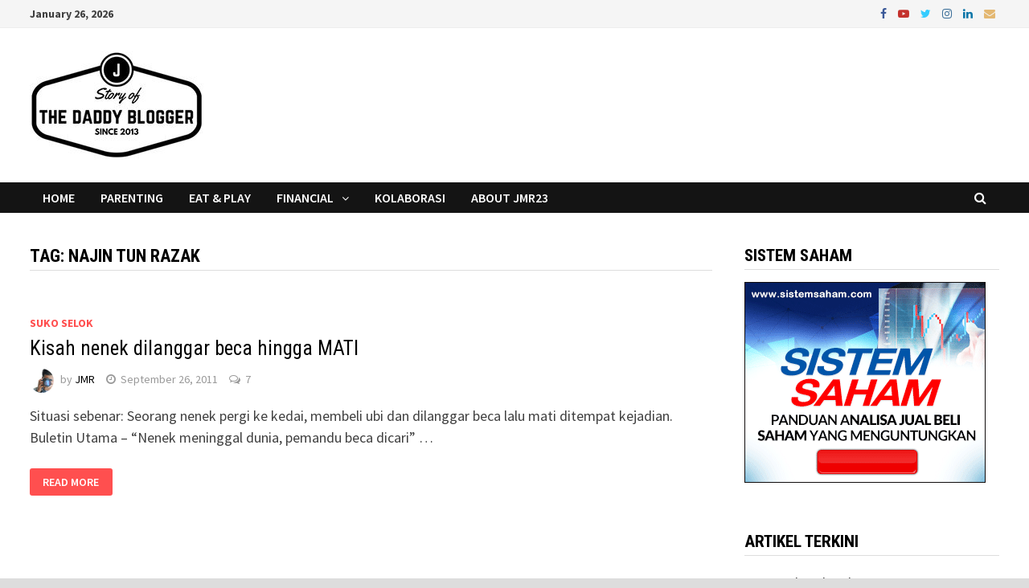

--- FILE ---
content_type: text/html; charset=UTF-8
request_url: https://jmr23.com/tag/najin-tun-razak/
body_size: 10643
content:
<!doctype html>
<html lang="en-US">
<head>
	<meta charset="UTF-8">
	<meta name="viewport" content="width=device-width, initial-scale=1">
	<link rel="profile" href="https://gmpg.org/xfn/11">

	<title>najin tun razak &#8211; JMR23</title>
<meta name='robots' content='max-image-preview:large' />
	<style>img:is([sizes="auto" i], [sizes^="auto," i]) { contain-intrinsic-size: 3000px 1500px }</style>
	<link rel='dns-prefetch' href='//www.googletagmanager.com' />
<link rel='dns-prefetch' href='//fonts.googleapis.com' />
<link rel="alternate" type="application/rss+xml" title="JMR23 &raquo; Feed" href="https://jmr23.com/feed/" />
<link rel="alternate" type="application/rss+xml" title="JMR23 &raquo; Comments Feed" href="https://jmr23.com/comments/feed/" />
<link rel="alternate" type="application/rss+xml" title="JMR23 &raquo; najin tun razak Tag Feed" href="https://jmr23.com/tag/najin-tun-razak/feed/" />
<script type="text/javascript">
/* <![CDATA[ */
window._wpemojiSettings = {"baseUrl":"https:\/\/s.w.org\/images\/core\/emoji\/16.0.1\/72x72\/","ext":".png","svgUrl":"https:\/\/s.w.org\/images\/core\/emoji\/16.0.1\/svg\/","svgExt":".svg","source":{"concatemoji":"https:\/\/jmr23.com\/wp-includes\/js\/wp-emoji-release.min.js?ver=6.8.3"}};
/*! This file is auto-generated */
!function(s,n){var o,i,e;function c(e){try{var t={supportTests:e,timestamp:(new Date).valueOf()};sessionStorage.setItem(o,JSON.stringify(t))}catch(e){}}function p(e,t,n){e.clearRect(0,0,e.canvas.width,e.canvas.height),e.fillText(t,0,0);var t=new Uint32Array(e.getImageData(0,0,e.canvas.width,e.canvas.height).data),a=(e.clearRect(0,0,e.canvas.width,e.canvas.height),e.fillText(n,0,0),new Uint32Array(e.getImageData(0,0,e.canvas.width,e.canvas.height).data));return t.every(function(e,t){return e===a[t]})}function u(e,t){e.clearRect(0,0,e.canvas.width,e.canvas.height),e.fillText(t,0,0);for(var n=e.getImageData(16,16,1,1),a=0;a<n.data.length;a++)if(0!==n.data[a])return!1;return!0}function f(e,t,n,a){switch(t){case"flag":return n(e,"\ud83c\udff3\ufe0f\u200d\u26a7\ufe0f","\ud83c\udff3\ufe0f\u200b\u26a7\ufe0f")?!1:!n(e,"\ud83c\udde8\ud83c\uddf6","\ud83c\udde8\u200b\ud83c\uddf6")&&!n(e,"\ud83c\udff4\udb40\udc67\udb40\udc62\udb40\udc65\udb40\udc6e\udb40\udc67\udb40\udc7f","\ud83c\udff4\u200b\udb40\udc67\u200b\udb40\udc62\u200b\udb40\udc65\u200b\udb40\udc6e\u200b\udb40\udc67\u200b\udb40\udc7f");case"emoji":return!a(e,"\ud83e\udedf")}return!1}function g(e,t,n,a){var r="undefined"!=typeof WorkerGlobalScope&&self instanceof WorkerGlobalScope?new OffscreenCanvas(300,150):s.createElement("canvas"),o=r.getContext("2d",{willReadFrequently:!0}),i=(o.textBaseline="top",o.font="600 32px Arial",{});return e.forEach(function(e){i[e]=t(o,e,n,a)}),i}function t(e){var t=s.createElement("script");t.src=e,t.defer=!0,s.head.appendChild(t)}"undefined"!=typeof Promise&&(o="wpEmojiSettingsSupports",i=["flag","emoji"],n.supports={everything:!0,everythingExceptFlag:!0},e=new Promise(function(e){s.addEventListener("DOMContentLoaded",e,{once:!0})}),new Promise(function(t){var n=function(){try{var e=JSON.parse(sessionStorage.getItem(o));if("object"==typeof e&&"number"==typeof e.timestamp&&(new Date).valueOf()<e.timestamp+604800&&"object"==typeof e.supportTests)return e.supportTests}catch(e){}return null}();if(!n){if("undefined"!=typeof Worker&&"undefined"!=typeof OffscreenCanvas&&"undefined"!=typeof URL&&URL.createObjectURL&&"undefined"!=typeof Blob)try{var e="postMessage("+g.toString()+"("+[JSON.stringify(i),f.toString(),p.toString(),u.toString()].join(",")+"));",a=new Blob([e],{type:"text/javascript"}),r=new Worker(URL.createObjectURL(a),{name:"wpTestEmojiSupports"});return void(r.onmessage=function(e){c(n=e.data),r.terminate(),t(n)})}catch(e){}c(n=g(i,f,p,u))}t(n)}).then(function(e){for(var t in e)n.supports[t]=e[t],n.supports.everything=n.supports.everything&&n.supports[t],"flag"!==t&&(n.supports.everythingExceptFlag=n.supports.everythingExceptFlag&&n.supports[t]);n.supports.everythingExceptFlag=n.supports.everythingExceptFlag&&!n.supports.flag,n.DOMReady=!1,n.readyCallback=function(){n.DOMReady=!0}}).then(function(){return e}).then(function(){var e;n.supports.everything||(n.readyCallback(),(e=n.source||{}).concatemoji?t(e.concatemoji):e.wpemoji&&e.twemoji&&(t(e.twemoji),t(e.wpemoji)))}))}((window,document),window._wpemojiSettings);
/* ]]> */
</script>
<style id='wp-emoji-styles-inline-css' type='text/css'>

	img.wp-smiley, img.emoji {
		display: inline !important;
		border: none !important;
		box-shadow: none !important;
		height: 1em !important;
		width: 1em !important;
		margin: 0 0.07em !important;
		vertical-align: -0.1em !important;
		background: none !important;
		padding: 0 !important;
	}
</style>
<link rel='stylesheet' id='wp-block-library-css' href='https://jmr23.com/wp-includes/css/dist/block-library/style.min.css?ver=6.8.3' type='text/css' media='all' />
<style id='wp-block-library-theme-inline-css' type='text/css'>
.wp-block-audio :where(figcaption){color:#555;font-size:13px;text-align:center}.is-dark-theme .wp-block-audio :where(figcaption){color:#ffffffa6}.wp-block-audio{margin:0 0 1em}.wp-block-code{border:1px solid #ccc;border-radius:4px;font-family:Menlo,Consolas,monaco,monospace;padding:.8em 1em}.wp-block-embed :where(figcaption){color:#555;font-size:13px;text-align:center}.is-dark-theme .wp-block-embed :where(figcaption){color:#ffffffa6}.wp-block-embed{margin:0 0 1em}.blocks-gallery-caption{color:#555;font-size:13px;text-align:center}.is-dark-theme .blocks-gallery-caption{color:#ffffffa6}:root :where(.wp-block-image figcaption){color:#555;font-size:13px;text-align:center}.is-dark-theme :root :where(.wp-block-image figcaption){color:#ffffffa6}.wp-block-image{margin:0 0 1em}.wp-block-pullquote{border-bottom:4px solid;border-top:4px solid;color:currentColor;margin-bottom:1.75em}.wp-block-pullquote cite,.wp-block-pullquote footer,.wp-block-pullquote__citation{color:currentColor;font-size:.8125em;font-style:normal;text-transform:uppercase}.wp-block-quote{border-left:.25em solid;margin:0 0 1.75em;padding-left:1em}.wp-block-quote cite,.wp-block-quote footer{color:currentColor;font-size:.8125em;font-style:normal;position:relative}.wp-block-quote:where(.has-text-align-right){border-left:none;border-right:.25em solid;padding-left:0;padding-right:1em}.wp-block-quote:where(.has-text-align-center){border:none;padding-left:0}.wp-block-quote.is-large,.wp-block-quote.is-style-large,.wp-block-quote:where(.is-style-plain){border:none}.wp-block-search .wp-block-search__label{font-weight:700}.wp-block-search__button{border:1px solid #ccc;padding:.375em .625em}:where(.wp-block-group.has-background){padding:1.25em 2.375em}.wp-block-separator.has-css-opacity{opacity:.4}.wp-block-separator{border:none;border-bottom:2px solid;margin-left:auto;margin-right:auto}.wp-block-separator.has-alpha-channel-opacity{opacity:1}.wp-block-separator:not(.is-style-wide):not(.is-style-dots){width:100px}.wp-block-separator.has-background:not(.is-style-dots){border-bottom:none;height:1px}.wp-block-separator.has-background:not(.is-style-wide):not(.is-style-dots){height:2px}.wp-block-table{margin:0 0 1em}.wp-block-table td,.wp-block-table th{word-break:normal}.wp-block-table :where(figcaption){color:#555;font-size:13px;text-align:center}.is-dark-theme .wp-block-table :where(figcaption){color:#ffffffa6}.wp-block-video :where(figcaption){color:#555;font-size:13px;text-align:center}.is-dark-theme .wp-block-video :where(figcaption){color:#ffffffa6}.wp-block-video{margin:0 0 1em}:root :where(.wp-block-template-part.has-background){margin-bottom:0;margin-top:0;padding:1.25em 2.375em}
</style>
<style id='classic-theme-styles-inline-css' type='text/css'>
/*! This file is auto-generated */
.wp-block-button__link{color:#fff;background-color:#32373c;border-radius:9999px;box-shadow:none;text-decoration:none;padding:calc(.667em + 2px) calc(1.333em + 2px);font-size:1.125em}.wp-block-file__button{background:#32373c;color:#fff;text-decoration:none}
</style>
<style id='global-styles-inline-css' type='text/css'>
:root{--wp--preset--aspect-ratio--square: 1;--wp--preset--aspect-ratio--4-3: 4/3;--wp--preset--aspect-ratio--3-4: 3/4;--wp--preset--aspect-ratio--3-2: 3/2;--wp--preset--aspect-ratio--2-3: 2/3;--wp--preset--aspect-ratio--16-9: 16/9;--wp--preset--aspect-ratio--9-16: 9/16;--wp--preset--color--black: #000000;--wp--preset--color--cyan-bluish-gray: #abb8c3;--wp--preset--color--white: #ffffff;--wp--preset--color--pale-pink: #f78da7;--wp--preset--color--vivid-red: #cf2e2e;--wp--preset--color--luminous-vivid-orange: #ff6900;--wp--preset--color--luminous-vivid-amber: #fcb900;--wp--preset--color--light-green-cyan: #7bdcb5;--wp--preset--color--vivid-green-cyan: #00d084;--wp--preset--color--pale-cyan-blue: #8ed1fc;--wp--preset--color--vivid-cyan-blue: #0693e3;--wp--preset--color--vivid-purple: #9b51e0;--wp--preset--gradient--vivid-cyan-blue-to-vivid-purple: linear-gradient(135deg,rgba(6,147,227,1) 0%,rgb(155,81,224) 100%);--wp--preset--gradient--light-green-cyan-to-vivid-green-cyan: linear-gradient(135deg,rgb(122,220,180) 0%,rgb(0,208,130) 100%);--wp--preset--gradient--luminous-vivid-amber-to-luminous-vivid-orange: linear-gradient(135deg,rgba(252,185,0,1) 0%,rgba(255,105,0,1) 100%);--wp--preset--gradient--luminous-vivid-orange-to-vivid-red: linear-gradient(135deg,rgba(255,105,0,1) 0%,rgb(207,46,46) 100%);--wp--preset--gradient--very-light-gray-to-cyan-bluish-gray: linear-gradient(135deg,rgb(238,238,238) 0%,rgb(169,184,195) 100%);--wp--preset--gradient--cool-to-warm-spectrum: linear-gradient(135deg,rgb(74,234,220) 0%,rgb(151,120,209) 20%,rgb(207,42,186) 40%,rgb(238,44,130) 60%,rgb(251,105,98) 80%,rgb(254,248,76) 100%);--wp--preset--gradient--blush-light-purple: linear-gradient(135deg,rgb(255,206,236) 0%,rgb(152,150,240) 100%);--wp--preset--gradient--blush-bordeaux: linear-gradient(135deg,rgb(254,205,165) 0%,rgb(254,45,45) 50%,rgb(107,0,62) 100%);--wp--preset--gradient--luminous-dusk: linear-gradient(135deg,rgb(255,203,112) 0%,rgb(199,81,192) 50%,rgb(65,88,208) 100%);--wp--preset--gradient--pale-ocean: linear-gradient(135deg,rgb(255,245,203) 0%,rgb(182,227,212) 50%,rgb(51,167,181) 100%);--wp--preset--gradient--electric-grass: linear-gradient(135deg,rgb(202,248,128) 0%,rgb(113,206,126) 100%);--wp--preset--gradient--midnight: linear-gradient(135deg,rgb(2,3,129) 0%,rgb(40,116,252) 100%);--wp--preset--font-size--small: 13px;--wp--preset--font-size--medium: 20px;--wp--preset--font-size--large: 36px;--wp--preset--font-size--x-large: 42px;--wp--preset--spacing--20: 0.44rem;--wp--preset--spacing--30: 0.67rem;--wp--preset--spacing--40: 1rem;--wp--preset--spacing--50: 1.5rem;--wp--preset--spacing--60: 2.25rem;--wp--preset--spacing--70: 3.38rem;--wp--preset--spacing--80: 5.06rem;--wp--preset--shadow--natural: 6px 6px 9px rgba(0, 0, 0, 0.2);--wp--preset--shadow--deep: 12px 12px 50px rgba(0, 0, 0, 0.4);--wp--preset--shadow--sharp: 6px 6px 0px rgba(0, 0, 0, 0.2);--wp--preset--shadow--outlined: 6px 6px 0px -3px rgba(255, 255, 255, 1), 6px 6px rgba(0, 0, 0, 1);--wp--preset--shadow--crisp: 6px 6px 0px rgba(0, 0, 0, 1);}:where(.is-layout-flex){gap: 0.5em;}:where(.is-layout-grid){gap: 0.5em;}body .is-layout-flex{display: flex;}.is-layout-flex{flex-wrap: wrap;align-items: center;}.is-layout-flex > :is(*, div){margin: 0;}body .is-layout-grid{display: grid;}.is-layout-grid > :is(*, div){margin: 0;}:where(.wp-block-columns.is-layout-flex){gap: 2em;}:where(.wp-block-columns.is-layout-grid){gap: 2em;}:where(.wp-block-post-template.is-layout-flex){gap: 1.25em;}:where(.wp-block-post-template.is-layout-grid){gap: 1.25em;}.has-black-color{color: var(--wp--preset--color--black) !important;}.has-cyan-bluish-gray-color{color: var(--wp--preset--color--cyan-bluish-gray) !important;}.has-white-color{color: var(--wp--preset--color--white) !important;}.has-pale-pink-color{color: var(--wp--preset--color--pale-pink) !important;}.has-vivid-red-color{color: var(--wp--preset--color--vivid-red) !important;}.has-luminous-vivid-orange-color{color: var(--wp--preset--color--luminous-vivid-orange) !important;}.has-luminous-vivid-amber-color{color: var(--wp--preset--color--luminous-vivid-amber) !important;}.has-light-green-cyan-color{color: var(--wp--preset--color--light-green-cyan) !important;}.has-vivid-green-cyan-color{color: var(--wp--preset--color--vivid-green-cyan) !important;}.has-pale-cyan-blue-color{color: var(--wp--preset--color--pale-cyan-blue) !important;}.has-vivid-cyan-blue-color{color: var(--wp--preset--color--vivid-cyan-blue) !important;}.has-vivid-purple-color{color: var(--wp--preset--color--vivid-purple) !important;}.has-black-background-color{background-color: var(--wp--preset--color--black) !important;}.has-cyan-bluish-gray-background-color{background-color: var(--wp--preset--color--cyan-bluish-gray) !important;}.has-white-background-color{background-color: var(--wp--preset--color--white) !important;}.has-pale-pink-background-color{background-color: var(--wp--preset--color--pale-pink) !important;}.has-vivid-red-background-color{background-color: var(--wp--preset--color--vivid-red) !important;}.has-luminous-vivid-orange-background-color{background-color: var(--wp--preset--color--luminous-vivid-orange) !important;}.has-luminous-vivid-amber-background-color{background-color: var(--wp--preset--color--luminous-vivid-amber) !important;}.has-light-green-cyan-background-color{background-color: var(--wp--preset--color--light-green-cyan) !important;}.has-vivid-green-cyan-background-color{background-color: var(--wp--preset--color--vivid-green-cyan) !important;}.has-pale-cyan-blue-background-color{background-color: var(--wp--preset--color--pale-cyan-blue) !important;}.has-vivid-cyan-blue-background-color{background-color: var(--wp--preset--color--vivid-cyan-blue) !important;}.has-vivid-purple-background-color{background-color: var(--wp--preset--color--vivid-purple) !important;}.has-black-border-color{border-color: var(--wp--preset--color--black) !important;}.has-cyan-bluish-gray-border-color{border-color: var(--wp--preset--color--cyan-bluish-gray) !important;}.has-white-border-color{border-color: var(--wp--preset--color--white) !important;}.has-pale-pink-border-color{border-color: var(--wp--preset--color--pale-pink) !important;}.has-vivid-red-border-color{border-color: var(--wp--preset--color--vivid-red) !important;}.has-luminous-vivid-orange-border-color{border-color: var(--wp--preset--color--luminous-vivid-orange) !important;}.has-luminous-vivid-amber-border-color{border-color: var(--wp--preset--color--luminous-vivid-amber) !important;}.has-light-green-cyan-border-color{border-color: var(--wp--preset--color--light-green-cyan) !important;}.has-vivid-green-cyan-border-color{border-color: var(--wp--preset--color--vivid-green-cyan) !important;}.has-pale-cyan-blue-border-color{border-color: var(--wp--preset--color--pale-cyan-blue) !important;}.has-vivid-cyan-blue-border-color{border-color: var(--wp--preset--color--vivid-cyan-blue) !important;}.has-vivid-purple-border-color{border-color: var(--wp--preset--color--vivid-purple) !important;}.has-vivid-cyan-blue-to-vivid-purple-gradient-background{background: var(--wp--preset--gradient--vivid-cyan-blue-to-vivid-purple) !important;}.has-light-green-cyan-to-vivid-green-cyan-gradient-background{background: var(--wp--preset--gradient--light-green-cyan-to-vivid-green-cyan) !important;}.has-luminous-vivid-amber-to-luminous-vivid-orange-gradient-background{background: var(--wp--preset--gradient--luminous-vivid-amber-to-luminous-vivid-orange) !important;}.has-luminous-vivid-orange-to-vivid-red-gradient-background{background: var(--wp--preset--gradient--luminous-vivid-orange-to-vivid-red) !important;}.has-very-light-gray-to-cyan-bluish-gray-gradient-background{background: var(--wp--preset--gradient--very-light-gray-to-cyan-bluish-gray) !important;}.has-cool-to-warm-spectrum-gradient-background{background: var(--wp--preset--gradient--cool-to-warm-spectrum) !important;}.has-blush-light-purple-gradient-background{background: var(--wp--preset--gradient--blush-light-purple) !important;}.has-blush-bordeaux-gradient-background{background: var(--wp--preset--gradient--blush-bordeaux) !important;}.has-luminous-dusk-gradient-background{background: var(--wp--preset--gradient--luminous-dusk) !important;}.has-pale-ocean-gradient-background{background: var(--wp--preset--gradient--pale-ocean) !important;}.has-electric-grass-gradient-background{background: var(--wp--preset--gradient--electric-grass) !important;}.has-midnight-gradient-background{background: var(--wp--preset--gradient--midnight) !important;}.has-small-font-size{font-size: var(--wp--preset--font-size--small) !important;}.has-medium-font-size{font-size: var(--wp--preset--font-size--medium) !important;}.has-large-font-size{font-size: var(--wp--preset--font-size--large) !important;}.has-x-large-font-size{font-size: var(--wp--preset--font-size--x-large) !important;}
:where(.wp-block-post-template.is-layout-flex){gap: 1.25em;}:where(.wp-block-post-template.is-layout-grid){gap: 1.25em;}
:where(.wp-block-columns.is-layout-flex){gap: 2em;}:where(.wp-block-columns.is-layout-grid){gap: 2em;}
:root :where(.wp-block-pullquote){font-size: 1.5em;line-height: 1.6;}
</style>
<link rel='stylesheet' id='pc_google_analytics-frontend-css' href='https://jmr23.com/wp-content/plugins/pc-google-analytics/assets/css/frontend.css?ver=1.0.0' type='text/css' media='all' />
<link rel='stylesheet' id='font-awesome-css' href='https://jmr23.com/wp-content/themes/bam/assets/css/font-awesome.min.css?ver=4.7.0' type='text/css' media='all' />
<link rel='stylesheet' id='bam-style-css' href='https://jmr23.com/wp-content/themes/bam/style.css?ver=6.8.3' type='text/css' media='all' />
<link rel='stylesheet' id='bam-google-fonts-css' href='https://fonts.googleapis.com/css?family=Source+Sans+Pro%3A100%2C200%2C300%2C400%2C500%2C600%2C700%2C800%2C900%2C100i%2C200i%2C300i%2C400i%2C500i%2C600i%2C700i%2C800i%2C900i|Roboto+Condensed%3A100%2C200%2C300%2C400%2C500%2C600%2C700%2C800%2C900%2C100i%2C200i%2C300i%2C400i%2C500i%2C600i%2C700i%2C800i%2C900i%26subset%3Dlatin' type='text/css' media='all' />
<script type="text/javascript" src="https://jmr23.com/wp-includes/js/jquery/jquery.min.js?ver=3.7.1" id="jquery-core-js"></script>
<script type="text/javascript" src="https://jmr23.com/wp-includes/js/jquery/jquery-migrate.min.js?ver=3.4.1" id="jquery-migrate-js"></script>
<script type="text/javascript" src="https://jmr23.com/wp-content/plugins/pc-google-analytics/assets/js/frontend.min.js?ver=1.0.0" id="pc_google_analytics-frontend-js"></script>

<!-- Google tag (gtag.js) snippet added by Site Kit -->
<!-- Google Analytics snippet added by Site Kit -->
<script type="text/javascript" src="https://www.googletagmanager.com/gtag/js?id=G-DJ2KDLCTQE" id="google_gtagjs-js" async></script>
<script type="text/javascript" id="google_gtagjs-js-after">
/* <![CDATA[ */
window.dataLayer = window.dataLayer || [];function gtag(){dataLayer.push(arguments);}
gtag("set","linker",{"domains":["jmr23.com"]});
gtag("js", new Date());
gtag("set", "developer_id.dZTNiMT", true);
gtag("config", "G-DJ2KDLCTQE");
 window._googlesitekit = window._googlesitekit || {}; window._googlesitekit.throttledEvents = []; window._googlesitekit.gtagEvent = (name, data) => { var key = JSON.stringify( { name, data } ); if ( !! window._googlesitekit.throttledEvents[ key ] ) { return; } window._googlesitekit.throttledEvents[ key ] = true; setTimeout( () => { delete window._googlesitekit.throttledEvents[ key ]; }, 5 ); gtag( "event", name, { ...data, event_source: "site-kit" } ); }; 
/* ]]> */
</script>
<link rel="https://api.w.org/" href="https://jmr23.com/wp-json/" /><link rel="alternate" title="JSON" type="application/json" href="https://jmr23.com/wp-json/wp/v2/tags/1260" /><link rel="EditURI" type="application/rsd+xml" title="RSD" href="https://jmr23.com/xmlrpc.php?rsd" />
<meta name="generator" content="WordPress 6.8.3" />
<script>readMoreArgs = []</script><script type="text/javascript">
				EXPM_VERSION=3.51;EXPM_AJAX_URL='https://jmr23.com/wp-admin/admin-ajax.php';
			function yrmAddEvent(element, eventName, fn) {
				if (element.addEventListener)
					element.addEventListener(eventName, fn, false);
				else if (element.attachEvent)
					element.attachEvent('on' + eventName, fn);
			}
			</script><meta name="generator" content="Site Kit by Google 1.163.0" />	<script>
		(function(i,s,o,g,r,a,m){i['GoogleAnalyticsObject']=r;i[r]=i[r]||function(){
		(i[r].q=i[r].q||[]).push(arguments)},i[r].l=1*new Date();a=s.createElement(o),
		m=s.getElementsByTagName(o)[0];a.async=1;a.src=g;m.parentNode.insertBefore(a,m)
		})(window,document,'script','//www.google-analytics.com/analytics.js','ga');
		
		ga('create', 'UA-23837871-1', 'auto');
		ga('send', 'pageview');
		
		</script>
<!-- Analytics by WP Statistics - https://wp-statistics.com -->

<!-- Google AdSense meta tags added by Site Kit -->
<meta name="google-adsense-platform-account" content="ca-host-pub-2644536267352236">
<meta name="google-adsense-platform-domain" content="sitekit.withgoogle.com">
<!-- End Google AdSense meta tags added by Site Kit -->
<style type="text/css">.broken_link, a.broken_link {
	text-decoration: line-through;
}</style><style type="text/css">.removed_link, a.removed_link {
	text-decoration: line-through;
}</style>		<style type="text/css">
					.site-title,
			.site-description {
				position: absolute;
				clip: rect(1px, 1px, 1px, 1px);
				display: none;
			}
				</style>
		<link rel="icon" href="https://jmr23.com/wp-content/uploads/2020/04/cropped-1-32x32.png" sizes="32x32" />
<link rel="icon" href="https://jmr23.com/wp-content/uploads/2020/04/cropped-1-192x192.png" sizes="192x192" />
<link rel="apple-touch-icon" href="https://jmr23.com/wp-content/uploads/2020/04/cropped-1-180x180.png" />
<meta name="msapplication-TileImage" content="https://jmr23.com/wp-content/uploads/2020/04/cropped-1-270x270.png" />

		<style type="text/css" id="theme-custom-css">
			/* Color CSS */
                    .page-content a:hover,
                    .entry-content a:hover {
                        color: #00aeef;
                    }
                
                    body.boxed-layout.custom-background,
                    body.boxed-layout {
                        background-color: #dddddd;
                    }
                
                    body.boxed-layout.custom-background.separate-containers,
                    body.boxed-layout.separate-containers {
                        background-color: #dddddd;
                    }
                
                    body.wide-layout.custom-background.separate-containers,
                    body.wide-layout.separate-containers {
                        background-color: #eeeeee;
                    }
                /* Header CSS */
                        .site-header.default-style .main-navigation ul li a, .site-header.default-style .bam-search-button-icon, .site-header.default-style .menu-toggle { line-height: 38px; }
                        .site-header.default-style .main-navigation ul ul li a { line-height: 1.3; }
                        .site-header.default-style .bam-search-box-container { top: 38px }
                    /* Top Bar CSS */
                        .bam-topbar-social.colored .bam-social-link i:hover {
                            color: #dd3333;
                        }		</style>

	</head>

<body data-rsssl=1 class="archive tag tag-najin-tun-razak tag-1260 wp-custom-logo wp-theme-bam hfeed boxed-layout right-sidebar one-container">



<div id="page" class="site">
	<a class="skip-link screen-reader-text" href="#content">Skip to content</a>

	
<div id="topbar" class="bam-topbar clearfix">

    <div class="container">

                    <span class="bam-date">January 26, 2026</span>
        
        
        
<div class="bam-topbar-social colored">

    
        
                    <span class="bam-social-icon">
                                    <a href="https://www.facebook.com/JAMARBAHAR" class="bam-social-link facebook" target="_blank" title="Facebook">
                        <i class="fa fa-facebook"></i>
                    </a>
                            </span>
                
    
        
                    <span class="bam-social-icon">
                                    <a href="https://www.youtube.com/user/JMR0210/" class="bam-social-link youtube" target="_blank" title="Youtube">
                        <i class="fa fa-youtube-play"></i>
                    </a>
                            </span>
                
    
        
                    <span class="bam-social-icon">
                                    <a href="https://twitter.com/JMR_BHR" class="bam-social-link twitter" target="_blank" title="Twitter">
                        <i class="fa fa-twitter"></i>
                    </a>
                            </span>
                
    
        
                
    
        
                    <span class="bam-social-icon">
                                    <a href="https://www.instagram.com/jmr_bhr/" class="bam-social-link instagram" target="_blank" title="Instagram">
                        <i class="fa fa-instagram"></i>
                    </a>
                            </span>
                
    
        
                    <span class="bam-social-icon">
                                    <a href="https://www.linkedin.com/in/mohd-jamaruddin-baharudin-9a068715a/" class="bam-social-link linkedin" target="_blank" title="LinkedIn">
                        <i class="fa fa-linkedin"></i>
                    </a>
                            </span>
                
    
        
                
    
        
                
    
        
                
    
        
                
    
        
                
    
        
                
    
        
                
    
        
                
    
        
                
    
        
                
    
        
                
    
        
                    <span class="bam-social-icon">
                                    <a href="mailto:mjdetroit83@gmail.com" class="bam-social-link email" target="_self" title="Email">
                        <i class="fa fa-envelope"></i>
                    </a>
                            </span>
                
    
</div><!-- .bam-social-media -->
    </div>

</div>
	


<header id="masthead" class="site-header default-style">

    
    

<div id="site-header-inner" class="clearfix container left-logo">

    <div class="site-branding">
    <div class="site-branding-inner">

                    <div class="site-logo-image"><a href="https://jmr23.com/" class="custom-logo-link" rel="home"><img width="216" height="136" src="https://jmr23.com/wp-content/uploads/2016/11/cropped-JMR-BLOG-HEADER-dEC2016-Rev-2.jpg" class="custom-logo" alt="JMR23" decoding="async" srcset="https://jmr23.com/wp-content/uploads/2016/11/cropped-JMR-BLOG-HEADER-dEC2016-Rev-2.jpg 216w, https://jmr23.com/wp-content/uploads/2016/11/cropped-JMR-BLOG-HEADER-dEC2016-Rev-2-200x126.jpg 200w, https://jmr23.com/wp-content/uploads/2016/11/cropped-JMR-BLOG-HEADER-dEC2016-Rev-2-100x63.jpg 100w" sizes="(max-width: 216px) 100vw, 216px" /></a></div>
        
        <div class="site-branding-text">
                            <p class="site-title"><a href="https://jmr23.com/" rel="home">JMR23</a></p>
                                <p class="site-description">Kongsi &amp; Baca</p>
                    </div><!-- .site-branding-text -->

    </div><!-- .site-branding-inner -->
</div><!-- .site-branding -->
        
</div><!-- #site-header-inner -->



<nav id="site-navigation" class="main-navigation">

    <div id="site-navigation-inner" class="container align-left show-search">
        
        <div class="menu-jmrphotography-container"><ul id="primary-menu" class="menu"><li id="menu-item-873" class="menu-item menu-item-type-custom menu-item-object-custom menu-item-home menu-item-873"><a href="https://jmr23.com/">HOME</a></li>
<li id="menu-item-11494" class="menu-item menu-item-type-taxonomy menu-item-object-category menu-item-11494"><a href="https://jmr23.com/category/parenting/">PARENTING</a></li>
<li id="menu-item-986" class="menu-item menu-item-type-taxonomy menu-item-object-category menu-item-986"><a href="https://jmr23.com/category/burp/" title="FOOD REVIEW">EAT &#038; PLAY</a></li>
<li id="menu-item-11466" class="menu-item menu-item-type-taxonomy menu-item-object-category menu-item-has-children menu-item-11466"><a href="https://jmr23.com/category/financial/">FINANCIAL</a>
<ul class="sub-menu">
	<li id="menu-item-11471" class="menu-item menu-item-type-taxonomy menu-item-object-category menu-item-11471"><a href="https://jmr23.com/category/financial/unit-trust/">Unit Trust</a></li>
	<li id="menu-item-11474" class="menu-item menu-item-type-taxonomy menu-item-object-category menu-item-11474"><a href="https://jmr23.com/category/financial/hartanah/">Hartanah</a></li>
	<li id="menu-item-11470" class="menu-item menu-item-type-taxonomy menu-item-object-category menu-item-11470"><a href="https://jmr23.com/category/financial/saham/">Saham</a></li>
	<li id="menu-item-18154" class="menu-item menu-item-type-taxonomy menu-item-object-category menu-item-18154"><a href="https://jmr23.com/category/financial/takaful/">Takaful</a></li>
	<li id="menu-item-11473" class="menu-item menu-item-type-taxonomy menu-item-object-category menu-item-11473"><a href="https://jmr23.com/category/financial/tips-kewangan/">Tips Kewangan</a></li>
</ul>
</li>
<li id="menu-item-11477" class="menu-item menu-item-type-taxonomy menu-item-object-category menu-item-11477"><a href="https://jmr23.com/category/advertorial/">KOLABORASI</a></li>
<li id="menu-item-16501" class="menu-item menu-item-type-post_type menu-item-object-page menu-item-privacy-policy menu-item-16501"><a rel="privacy-policy" href="https://jmr23.com/siapa-jmr/">ABOUT JMR23</a></li>
</ul></div><div class="bam-search-button-icon">
    <i class="fa fa-search" aria-hidden="true"></i>
</div>
<div class="bam-search-box-container">
    <div class="bam-search-box">
        <form role="search" method="get" class="search-form" action="https://jmr23.com/">
				<label>
					<span class="screen-reader-text">Search for:</span>
					<input type="search" class="search-field" placeholder="Search &hellip;" value="" name="s" />
				</label>
				<input type="submit" class="search-submit" value="Search" />
			</form>    </div><!-- th-search-box -->
</div><!-- .th-search-box-container -->

        <button class="menu-toggle" aria-controls="primary-menu" aria-expanded="false"><i class="fa fa-bars"></i>Menu</button>
        
    </div><!-- .container -->
    
</nav><!-- #site-navigation -->
<div class="mobile-dropdown">
    <nav class="mobile-navigation">
        <div class="menu-jmrphotography-container"><ul id="primary-menu" class="menu"><li class="menu-item menu-item-type-custom menu-item-object-custom menu-item-home menu-item-873"><a href="https://jmr23.com/">HOME</a></li>
<li class="menu-item menu-item-type-taxonomy menu-item-object-category menu-item-11494"><a href="https://jmr23.com/category/parenting/">PARENTING</a></li>
<li class="menu-item menu-item-type-taxonomy menu-item-object-category menu-item-986"><a href="https://jmr23.com/category/burp/" title="FOOD REVIEW">EAT &#038; PLAY</a></li>
<li class="menu-item menu-item-type-taxonomy menu-item-object-category menu-item-has-children menu-item-11466"><a href="https://jmr23.com/category/financial/">FINANCIAL</a>
<ul class="sub-menu">
	<li class="menu-item menu-item-type-taxonomy menu-item-object-category menu-item-11471"><a href="https://jmr23.com/category/financial/unit-trust/">Unit Trust</a></li>
	<li class="menu-item menu-item-type-taxonomy menu-item-object-category menu-item-11474"><a href="https://jmr23.com/category/financial/hartanah/">Hartanah</a></li>
	<li class="menu-item menu-item-type-taxonomy menu-item-object-category menu-item-11470"><a href="https://jmr23.com/category/financial/saham/">Saham</a></li>
	<li class="menu-item menu-item-type-taxonomy menu-item-object-category menu-item-18154"><a href="https://jmr23.com/category/financial/takaful/">Takaful</a></li>
	<li class="menu-item menu-item-type-taxonomy menu-item-object-category menu-item-11473"><a href="https://jmr23.com/category/financial/tips-kewangan/">Tips Kewangan</a></li>
</ul>
</li>
<li class="menu-item menu-item-type-taxonomy menu-item-object-category menu-item-11477"><a href="https://jmr23.com/category/advertorial/">KOLABORASI</a></li>
<li class="menu-item menu-item-type-post_type menu-item-object-page menu-item-privacy-policy menu-item-16501"><a rel="privacy-policy" href="https://jmr23.com/siapa-jmr/">ABOUT JMR23</a></li>
</ul></div>    </nav>
</div>

    
         
</header><!-- #masthead -->


	
	<div id="content" class="site-content">
		<div class="container">

	
	<div id="primary" class="content-area">

		
		<main id="main" class="site-main">

			
				<header class="page-header">
					<h1 class="page-title">Tag: <span>najin tun razak</span></h1>				</header><!-- .page-header -->

					
			
			<div id="blog-entries" class="blog-wrap clearfix list-style">

				
				
				
					
					

<article id="post-2329" class="bam-entry clearfix list-entry post-2329 post type-post status-publish format-standard hentry category-suko-selok tag-berita-harian tag-ibrahim-ali tag-mastika tag-najin-tun-razak tag-twitter">

	
	<div class="blog-entry-inner clearfix">

		
		<div class="blog-entry-content">

			<div class="category-list">
				<span class="cat-links"><a href="https://jmr23.com/category/suko-selok/" rel="category tag">Suko Selok</a></span>			</div><!-- .category-list -->

			<header class="entry-header">
				<h2 class="entry-title"><a href="https://jmr23.com/2011/09/kisah-nenek-dilanggar-beca-hingga-mati/" rel="bookmark">Kisah nenek dilanggar beca hingga MATI</a></h2>					<div class="entry-meta">
						<span class="byline"> <img class="author-photo" alt="JMR" src="https://secure.gravatar.com/avatar/b6ab16ae154f4a2dd33869491d017c21ae017594e517da0442762f836903931f?s=96&#038;r=g" />by <span class="author vcard"><a class="url fn n" href="https://jmr23.com/author/jamarbahar/">JMR</a></span></span><span class="posted-on"><i class="fa fa-clock-o"></i><a href="https://jmr23.com/2011/09/kisah-nenek-dilanggar-beca-hingga-mati/" rel="bookmark"><time class="entry-date published" datetime="2011-09-26T15:00:34+08:00">September 26, 2011</time><time class="updated" datetime="2011-09-25T21:52:36+08:00">September 25, 2011</time></a></span><span class="comments-link"><i class="fa fa-comments-o"></i><a href="https://jmr23.com/2011/09/kisah-nenek-dilanggar-beca-hingga-mati/#comments">7</a></span>					</div><!-- .entry-meta -->
							</header><!-- .entry-header -->

			
			<div class="entry-summary">
				<p>Situasi sebenar: Seorang nenek pergi ke kedai, membeli ubi dan dilanggar beca lalu mati ditempat kejadian. Buletin Utama &#8211; &#8220;Nenek meninggal dunia, pemandu beca dicari&#8221; &hellip; </p>
					<div class="entry-readmore">
						<a href="https://jmr23.com/2011/09/kisah-nenek-dilanggar-beca-hingga-mati/" class="bam-readmore">Read More</a>
					</div>
							</div><!-- .entry-summary -->

			
			<footer class="entry-footer">
							</footer><!-- .entry-footer -->

		</div><!-- .blog-entry-content -->

	</div><!-- .blog-entry-inner -->

</article><!-- #post-2329 -->

					
				
			</div><!-- #blog-entries -->

			
			
		</main><!-- #main -->

		
	</div><!-- #primary -->

	


<aside id="secondary" class="widget-area">

	
	<section id="custom_html-3" class="widget_text widget widget_custom_html"><h4 class="widget-title">SISTEM SAHAM</h4><div class="textwidget custom-html-widget"><a href="https://www.klikjer.com/members/idevaffiliate.php?id=8660_17_1_270" target="_blank"><img style="border:0px" src="https://www.klikjer.com/members/media/banners/SS300x250.gif" width="300" height="250" alt=""></a></div></section>
		<section id="recent-posts-2" class="widget widget_recent_entries">
		<h4 class="widget-title">ARTIKEL TERKINI</h4>
		<ul>
											<li>
					<a href="https://jmr23.com/2026/01/purr-play-showhome-day-jom-house-tour-laman-sendayan-2-meria-elaria/">Purr &amp; Play Showhome Day: Jom House Tour Laman Sendayan 2 – Meria &amp; Elaria</a>
											<span class="post-date">January 8, 2026</span>
									</li>
											<li>
					<a href="https://jmr23.com/2025/11/pengalaman-guna-medical-card/">Pengalaman Guna Medical Card</a>
											<span class="post-date">November 25, 2025</span>
									</li>
											<li>
					<a href="https://jmr23.com/2025/11/ubi-bemban-tips-hilangkan-kayap-di-badan/">Ubi Bemban &#8211; Tips Hilangkan Kayap Di Badan</a>
											<span class="post-date">November 12, 2025</span>
									</li>
											<li>
					<a href="https://jmr23.com/2025/10/cara-perbaharui-sijil-beranak-tulisan-tangan/">Cara Perbaharui Sijil Beranak Tulisan Tangan</a>
											<span class="post-date">October 23, 2025</span>
									</li>
											<li>
					<a href="https://jmr23.com/2025/10/kelebihan-kad-kredit-maybank-islamic-petronas-ikhwan-visa-platinum/">Kelebihan Kad Kredit Maybank Islamic PETRONAS Ikhwan Visa Platinum</a>
											<span class="post-date">October 3, 2025</span>
									</li>
											<li>
					<a href="https://jmr23.com/2025/09/how-to-claim-budi-madani-ron95-on-tng-ewallet/">How To Claim BUDI MADANI RON95 on TNG eWallet</a>
											<span class="post-date">September 25, 2025</span>
									</li>
											<li>
					<a href="https://jmr23.com/2025/05/20-sebab-dan-perkara-medical-card-tak-cover/">20 Sebab Dan Perkara Medical Card Tak Cover</a>
											<span class="post-date">May 6, 2025</span>
									</li>
											<li>
					<a href="https://jmr23.com/2025/05/rebut-peluang-hebat-di-laman-sendayan-2-sebelum-terlambat/">Rebut Peluang Hebat di Laman Sendayan 2 Sebelum Terlambat!</a>
											<span class="post-date">May 2, 2025</span>
									</li>
											<li>
					<a href="https://jmr23.com/2025/04/type-of-home-insurance-in-malaysia/">TYPE OF HOME INSURANCE IN MALAYSIA</a>
											<span class="post-date">April 21, 2025</span>
									</li>
											<li>
					<a href="https://jmr23.com/2025/03/tips-beli-rumah-pertama/">Tips Beli Rumah Pertama</a>
											<span class="post-date">March 24, 2025</span>
									</li>
					</ul>

		</section><section id="archives-2" class="widget widget_archive"><h4 class="widget-title">ARKIB</h4>		<label class="screen-reader-text" for="archives-dropdown-2">ARKIB</label>
		<select id="archives-dropdown-2" name="archive-dropdown">
			
			<option value="">Select Month</option>
				<option value='https://jmr23.com/2026/01/'> January 2026 &nbsp;(1)</option>
	<option value='https://jmr23.com/2025/11/'> November 2025 &nbsp;(2)</option>
	<option value='https://jmr23.com/2025/10/'> October 2025 &nbsp;(2)</option>
	<option value='https://jmr23.com/2025/09/'> September 2025 &nbsp;(1)</option>
	<option value='https://jmr23.com/2025/05/'> May 2025 &nbsp;(2)</option>
	<option value='https://jmr23.com/2025/04/'> April 2025 &nbsp;(1)</option>
	<option value='https://jmr23.com/2025/03/'> March 2025 &nbsp;(1)</option>
	<option value='https://jmr23.com/2024/12/'> December 2024 &nbsp;(1)</option>
	<option value='https://jmr23.com/2024/10/'> October 2024 &nbsp;(2)</option>
	<option value='https://jmr23.com/2024/06/'> June 2024 &nbsp;(1)</option>
	<option value='https://jmr23.com/2024/05/'> May 2024 &nbsp;(1)</option>
	<option value='https://jmr23.com/2024/04/'> April 2024 &nbsp;(1)</option>
	<option value='https://jmr23.com/2024/02/'> February 2024 &nbsp;(1)</option>
	<option value='https://jmr23.com/2023/12/'> December 2023 &nbsp;(1)</option>
	<option value='https://jmr23.com/2023/11/'> November 2023 &nbsp;(2)</option>
	<option value='https://jmr23.com/2023/10/'> October 2023 &nbsp;(2)</option>
	<option value='https://jmr23.com/2023/08/'> August 2023 &nbsp;(1)</option>
	<option value='https://jmr23.com/2023/07/'> July 2023 &nbsp;(1)</option>
	<option value='https://jmr23.com/2023/06/'> June 2023 &nbsp;(1)</option>
	<option value='https://jmr23.com/2023/05/'> May 2023 &nbsp;(1)</option>
	<option value='https://jmr23.com/2023/01/'> January 2023 &nbsp;(3)</option>
	<option value='https://jmr23.com/2022/12/'> December 2022 &nbsp;(1)</option>
	<option value='https://jmr23.com/2022/10/'> October 2022 &nbsp;(1)</option>
	<option value='https://jmr23.com/2022/09/'> September 2022 &nbsp;(1)</option>
	<option value='https://jmr23.com/2022/08/'> August 2022 &nbsp;(1)</option>
	<option value='https://jmr23.com/2022/07/'> July 2022 &nbsp;(5)</option>
	<option value='https://jmr23.com/2022/06/'> June 2022 &nbsp;(1)</option>
	<option value='https://jmr23.com/2022/05/'> May 2022 &nbsp;(1)</option>
	<option value='https://jmr23.com/2022/04/'> April 2022 &nbsp;(1)</option>
	<option value='https://jmr23.com/2022/03/'> March 2022 &nbsp;(1)</option>
	<option value='https://jmr23.com/2022/02/'> February 2022 &nbsp;(1)</option>
	<option value='https://jmr23.com/2022/01/'> January 2022 &nbsp;(1)</option>
	<option value='https://jmr23.com/2021/12/'> December 2021 &nbsp;(1)</option>
	<option value='https://jmr23.com/2021/11/'> November 2021 &nbsp;(2)</option>
	<option value='https://jmr23.com/2021/10/'> October 2021 &nbsp;(2)</option>
	<option value='https://jmr23.com/2021/09/'> September 2021 &nbsp;(1)</option>
	<option value='https://jmr23.com/2021/08/'> August 2021 &nbsp;(1)</option>
	<option value='https://jmr23.com/2021/06/'> June 2021 &nbsp;(2)</option>
	<option value='https://jmr23.com/2021/04/'> April 2021 &nbsp;(2)</option>
	<option value='https://jmr23.com/2021/03/'> March 2021 &nbsp;(1)</option>
	<option value='https://jmr23.com/2021/02/'> February 2021 &nbsp;(3)</option>
	<option value='https://jmr23.com/2021/01/'> January 2021 &nbsp;(2)</option>
	<option value='https://jmr23.com/2020/12/'> December 2020 &nbsp;(5)</option>
	<option value='https://jmr23.com/2020/11/'> November 2020 &nbsp;(9)</option>
	<option value='https://jmr23.com/2020/10/'> October 2020 &nbsp;(15)</option>
	<option value='https://jmr23.com/2020/09/'> September 2020 &nbsp;(31)</option>
	<option value='https://jmr23.com/2020/08/'> August 2020 &nbsp;(13)</option>
	<option value='https://jmr23.com/2020/07/'> July 2020 &nbsp;(11)</option>
	<option value='https://jmr23.com/2020/06/'> June 2020 &nbsp;(9)</option>
	<option value='https://jmr23.com/2020/05/'> May 2020 &nbsp;(10)</option>
	<option value='https://jmr23.com/2020/04/'> April 2020 &nbsp;(10)</option>
	<option value='https://jmr23.com/2020/03/'> March 2020 &nbsp;(12)</option>
	<option value='https://jmr23.com/2020/02/'> February 2020 &nbsp;(10)</option>
	<option value='https://jmr23.com/2020/01/'> January 2020 &nbsp;(6)</option>
	<option value='https://jmr23.com/2019/12/'> December 2019 &nbsp;(10)</option>
	<option value='https://jmr23.com/2019/11/'> November 2019 &nbsp;(9)</option>
	<option value='https://jmr23.com/2019/10/'> October 2019 &nbsp;(12)</option>
	<option value='https://jmr23.com/2019/09/'> September 2019 &nbsp;(10)</option>
	<option value='https://jmr23.com/2019/08/'> August 2019 &nbsp;(8)</option>
	<option value='https://jmr23.com/2019/07/'> July 2019 &nbsp;(8)</option>
	<option value='https://jmr23.com/2019/06/'> June 2019 &nbsp;(5)</option>
	<option value='https://jmr23.com/2019/05/'> May 2019 &nbsp;(5)</option>
	<option value='https://jmr23.com/2019/04/'> April 2019 &nbsp;(5)</option>
	<option value='https://jmr23.com/2019/03/'> March 2019 &nbsp;(4)</option>
	<option value='https://jmr23.com/2019/02/'> February 2019 &nbsp;(5)</option>
	<option value='https://jmr23.com/2019/01/'> January 2019 &nbsp;(8)</option>
	<option value='https://jmr23.com/2018/12/'> December 2018 &nbsp;(7)</option>
	<option value='https://jmr23.com/2018/11/'> November 2018 &nbsp;(7)</option>
	<option value='https://jmr23.com/2018/10/'> October 2018 &nbsp;(7)</option>
	<option value='https://jmr23.com/2018/09/'> September 2018 &nbsp;(5)</option>
	<option value='https://jmr23.com/2018/08/'> August 2018 &nbsp;(6)</option>
	<option value='https://jmr23.com/2018/07/'> July 2018 &nbsp;(8)</option>
	<option value='https://jmr23.com/2018/06/'> June 2018 &nbsp;(4)</option>
	<option value='https://jmr23.com/2018/05/'> May 2018 &nbsp;(4)</option>
	<option value='https://jmr23.com/2018/04/'> April 2018 &nbsp;(6)</option>
	<option value='https://jmr23.com/2018/03/'> March 2018 &nbsp;(2)</option>
	<option value='https://jmr23.com/2018/02/'> February 2018 &nbsp;(6)</option>
	<option value='https://jmr23.com/2018/01/'> January 2018 &nbsp;(6)</option>
	<option value='https://jmr23.com/2017/12/'> December 2017 &nbsp;(10)</option>
	<option value='https://jmr23.com/2017/11/'> November 2017 &nbsp;(7)</option>
	<option value='https://jmr23.com/2017/10/'> October 2017 &nbsp;(4)</option>
	<option value='https://jmr23.com/2017/09/'> September 2017 &nbsp;(7)</option>
	<option value='https://jmr23.com/2017/08/'> August 2017 &nbsp;(6)</option>
	<option value='https://jmr23.com/2017/07/'> July 2017 &nbsp;(6)</option>
	<option value='https://jmr23.com/2017/06/'> June 2017 &nbsp;(6)</option>
	<option value='https://jmr23.com/2017/05/'> May 2017 &nbsp;(2)</option>
	<option value='https://jmr23.com/2017/04/'> April 2017 &nbsp;(2)</option>
	<option value='https://jmr23.com/2017/03/'> March 2017 &nbsp;(3)</option>
	<option value='https://jmr23.com/2017/02/'> February 2017 &nbsp;(4)</option>
	<option value='https://jmr23.com/2017/01/'> January 2017 &nbsp;(6)</option>
	<option value='https://jmr23.com/2016/12/'> December 2016 &nbsp;(4)</option>
	<option value='https://jmr23.com/2016/11/'> November 2016 &nbsp;(8)</option>
	<option value='https://jmr23.com/2016/10/'> October 2016 &nbsp;(3)</option>
	<option value='https://jmr23.com/2016/09/'> September 2016 &nbsp;(8)</option>
	<option value='https://jmr23.com/2016/08/'> August 2016 &nbsp;(3)</option>
	<option value='https://jmr23.com/2016/07/'> July 2016 &nbsp;(4)</option>
	<option value='https://jmr23.com/2016/06/'> June 2016 &nbsp;(17)</option>
	<option value='https://jmr23.com/2016/05/'> May 2016 &nbsp;(8)</option>
	<option value='https://jmr23.com/2016/04/'> April 2016 &nbsp;(8)</option>
	<option value='https://jmr23.com/2016/03/'> March 2016 &nbsp;(8)</option>
	<option value='https://jmr23.com/2016/02/'> February 2016 &nbsp;(3)</option>
	<option value='https://jmr23.com/2016/01/'> January 2016 &nbsp;(6)</option>
	<option value='https://jmr23.com/2015/12/'> December 2015 &nbsp;(8)</option>
	<option value='https://jmr23.com/2015/11/'> November 2015 &nbsp;(7)</option>
	<option value='https://jmr23.com/2015/10/'> October 2015 &nbsp;(15)</option>
	<option value='https://jmr23.com/2015/09/'> September 2015 &nbsp;(10)</option>
	<option value='https://jmr23.com/2015/08/'> August 2015 &nbsp;(9)</option>
	<option value='https://jmr23.com/2015/07/'> July 2015 &nbsp;(12)</option>
	<option value='https://jmr23.com/2015/06/'> June 2015 &nbsp;(9)</option>
	<option value='https://jmr23.com/2015/05/'> May 2015 &nbsp;(13)</option>
	<option value='https://jmr23.com/2015/04/'> April 2015 &nbsp;(10)</option>
	<option value='https://jmr23.com/2015/03/'> March 2015 &nbsp;(4)</option>
	<option value='https://jmr23.com/2015/02/'> February 2015 &nbsp;(6)</option>
	<option value='https://jmr23.com/2015/01/'> January 2015 &nbsp;(4)</option>
	<option value='https://jmr23.com/2014/12/'> December 2014 &nbsp;(10)</option>
	<option value='https://jmr23.com/2014/11/'> November 2014 &nbsp;(6)</option>
	<option value='https://jmr23.com/2014/10/'> October 2014 &nbsp;(10)</option>
	<option value='https://jmr23.com/2014/09/'> September 2014 &nbsp;(5)</option>
	<option value='https://jmr23.com/2014/08/'> August 2014 &nbsp;(5)</option>
	<option value='https://jmr23.com/2014/07/'> July 2014 &nbsp;(1)</option>
	<option value='https://jmr23.com/2014/06/'> June 2014 &nbsp;(4)</option>
	<option value='https://jmr23.com/2014/05/'> May 2014 &nbsp;(8)</option>
	<option value='https://jmr23.com/2014/04/'> April 2014 &nbsp;(5)</option>
	<option value='https://jmr23.com/2014/03/'> March 2014 &nbsp;(7)</option>
	<option value='https://jmr23.com/2014/02/'> February 2014 &nbsp;(8)</option>
	<option value='https://jmr23.com/2014/01/'> January 2014 &nbsp;(12)</option>
	<option value='https://jmr23.com/2013/12/'> December 2013 &nbsp;(13)</option>
	<option value='https://jmr23.com/2013/11/'> November 2013 &nbsp;(6)</option>
	<option value='https://jmr23.com/2013/09/'> September 2013 &nbsp;(5)</option>
	<option value='https://jmr23.com/2013/08/'> August 2013 &nbsp;(3)</option>
	<option value='https://jmr23.com/2013/07/'> July 2013 &nbsp;(10)</option>
	<option value='https://jmr23.com/2013/06/'> June 2013 &nbsp;(3)</option>
	<option value='https://jmr23.com/2013/05/'> May 2013 &nbsp;(5)</option>
	<option value='https://jmr23.com/2013/04/'> April 2013 &nbsp;(18)</option>
	<option value='https://jmr23.com/2013/03/'> March 2013 &nbsp;(5)</option>
	<option value='https://jmr23.com/2013/02/'> February 2013 &nbsp;(8)</option>
	<option value='https://jmr23.com/2013/01/'> January 2013 &nbsp;(10)</option>
	<option value='https://jmr23.com/2012/12/'> December 2012 &nbsp;(7)</option>
	<option value='https://jmr23.com/2012/11/'> November 2012 &nbsp;(6)</option>
	<option value='https://jmr23.com/2012/10/'> October 2012 &nbsp;(10)</option>
	<option value='https://jmr23.com/2012/09/'> September 2012 &nbsp;(8)</option>
	<option value='https://jmr23.com/2012/08/'> August 2012 &nbsp;(7)</option>
	<option value='https://jmr23.com/2012/07/'> July 2012 &nbsp;(14)</option>
	<option value='https://jmr23.com/2012/06/'> June 2012 &nbsp;(8)</option>
	<option value='https://jmr23.com/2012/05/'> May 2012 &nbsp;(13)</option>
	<option value='https://jmr23.com/2012/04/'> April 2012 &nbsp;(6)</option>
	<option value='https://jmr23.com/2012/03/'> March 2012 &nbsp;(6)</option>
	<option value='https://jmr23.com/2012/02/'> February 2012 &nbsp;(5)</option>
	<option value='https://jmr23.com/2012/01/'> January 2012 &nbsp;(5)</option>
	<option value='https://jmr23.com/2011/12/'> December 2011 &nbsp;(11)</option>
	<option value='https://jmr23.com/2011/11/'> November 2011 &nbsp;(12)</option>
	<option value='https://jmr23.com/2011/10/'> October 2011 &nbsp;(12)</option>
	<option value='https://jmr23.com/2011/09/'> September 2011 &nbsp;(8)</option>
	<option value='https://jmr23.com/2011/08/'> August 2011 &nbsp;(17)</option>
	<option value='https://jmr23.com/2011/07/'> July 2011 &nbsp;(8)</option>
	<option value='https://jmr23.com/2011/06/'> June 2011 &nbsp;(9)</option>
	<option value='https://jmr23.com/2011/05/'> May 2011 &nbsp;(5)</option>
	<option value='https://jmr23.com/2011/04/'> April 2011 &nbsp;(5)</option>
	<option value='https://jmr23.com/2011/03/'> March 2011 &nbsp;(9)</option>
	<option value='https://jmr23.com/2011/02/'> February 2011 &nbsp;(7)</option>
	<option value='https://jmr23.com/2011/01/'> January 2011 &nbsp;(6)</option>
	<option value='https://jmr23.com/2010/12/'> December 2010 &nbsp;(8)</option>
	<option value='https://jmr23.com/2010/11/'> November 2010 &nbsp;(12)</option>
	<option value='https://jmr23.com/2010/10/'> October 2010 &nbsp;(3)</option>
	<option value='https://jmr23.com/2010/09/'> September 2010 &nbsp;(4)</option>
	<option value='https://jmr23.com/2010/08/'> August 2010 &nbsp;(1)</option>
	<option value='https://jmr23.com/2010/07/'> July 2010 &nbsp;(1)</option>
	<option value='https://jmr23.com/2010/06/'> June 2010 &nbsp;(2)</option>
	<option value='https://jmr23.com/2010/04/'> April 2010 &nbsp;(2)</option>

		</select>

			<script type="text/javascript">
/* <![CDATA[ */

(function() {
	var dropdown = document.getElementById( "archives-dropdown-2" );
	function onSelectChange() {
		if ( dropdown.options[ dropdown.selectedIndex ].value !== '' ) {
			document.location.href = this.options[ this.selectedIndex ].value;
		}
	}
	dropdown.onchange = onSelectChange;
})();

/* ]]> */
</script>
</section><section id="media_image-5" class="widget widget_media_image"><h4 class="widget-title">LIMA MINIT</h4><a href="https://limaminit.com" target="_blank"><img width="200" height="200" src="https://jmr23.com/wp-content/uploads/2020/05/5minit-BIRU-200x200.png" class="image wp-image-16947  attachment-medium size-medium" alt="Partner" style="max-width: 100%; height: auto;" title="LIMA MINIT" decoding="async" loading="lazy" srcset="https://jmr23.com/wp-content/uploads/2020/05/5minit-BIRU-200x200.png 200w, https://jmr23.com/wp-content/uploads/2020/05/5minit-BIRU-100x100.png 100w, https://jmr23.com/wp-content/uploads/2020/05/5minit-BIRU-50x50.png 50w, https://jmr23.com/wp-content/uploads/2020/05/5minit-BIRU.png 267w" sizes="auto, (max-width: 200px) 100vw, 200px" /></a></section>
	
</aside><!-- #secondary -->

	</div><!-- .container -->
	</div><!-- #content -->

	
	
	<footer id="colophon" class="site-footer">

		
		
		<div class="footer-widget-area clearfix th-columns-3">
			<div class="container">
				<div class="footer-widget-area-inner">
					<div class="col column-1">
											</div>

											<div class="col column-2">
													</div>
					
											<div class="col column-3">
													</div>
					
									</div><!-- .footer-widget-area-inner -->
			</div><!-- .container -->
		</div><!-- .footer-widget-area -->

		<div class="site-info clearfix">
			<div class="container">
				<div class="copyright-container">
					Copyright &#169; 2026 <a href="https://jmr23.com/" title="JMR23" >JMR23</a>.
					Powered by <a href="https://wordpress.org" target="_blank">WordPress</a> and <a href="https://themezhut.com/themes/bam/" target="_blank">Bam</a>.				</div><!-- .copyright-container -->
			</div><!-- .container -->
		</div><!-- .site-info -->

		
	</footer><!-- #colophon -->

	
</div><!-- #page -->


<script type="speculationrules">
{"prefetch":[{"source":"document","where":{"and":[{"href_matches":"\/*"},{"not":{"href_matches":["\/wp-*.php","\/wp-admin\/*","\/wp-content\/uploads\/*","\/wp-content\/*","\/wp-content\/plugins\/*","\/wp-content\/themes\/bam\/*","\/*\\?(.+)"]}},{"not":{"selector_matches":"a[rel~=\"nofollow\"]"}},{"not":{"selector_matches":".no-prefetch, .no-prefetch a"}}]},"eagerness":"conservative"}]}
</script>
<script type="text/javascript" src="https://jmr23.com/wp-content/themes/bam/assets/js/scripts.js?ver=6.8.3" id="bam-scripts-js"></script>
<script type="text/javascript" src="https://jmr23.com/wp-content/themes/bam/assets/js/main-navigation.js?ver=6.8.3" id="bam-main-navigation-js"></script>
<script type="text/javascript" src="https://jmr23.com/wp-content/themes/bam/assets/js/skip-link-focus-fix.js?ver=20151215" id="bam-skip-link-focus-fix-js"></script>
<script type="text/javascript" src="https://jmr23.com/wp-content/themes/bam/assets/js/jquery.fitvids.js?ver=6.8.3" id="jquery-fitvids-js"></script>
</body>
</html>

--- FILE ---
content_type: text/plain
request_url: https://www.google-analytics.com/j/collect?v=1&_v=j102&a=1342669321&t=pageview&_s=1&dl=https%3A%2F%2Fjmr23.com%2Ftag%2Fnajin-tun-razak%2F&ul=en-us%40posix&dt=najin%20tun%20razak%20%E2%80%93%20JMR23&sr=1280x720&vp=1280x720&_u=IEBAAEABAAAAACAAI~&jid=1423645014&gjid=2087938800&cid=1936844747.1769387742&tid=UA-23837871-1&_gid=669205085.1769387742&_r=1&_slc=1&z=1544547961
body_size: -448
content:
2,cG-DJ2KDLCTQE